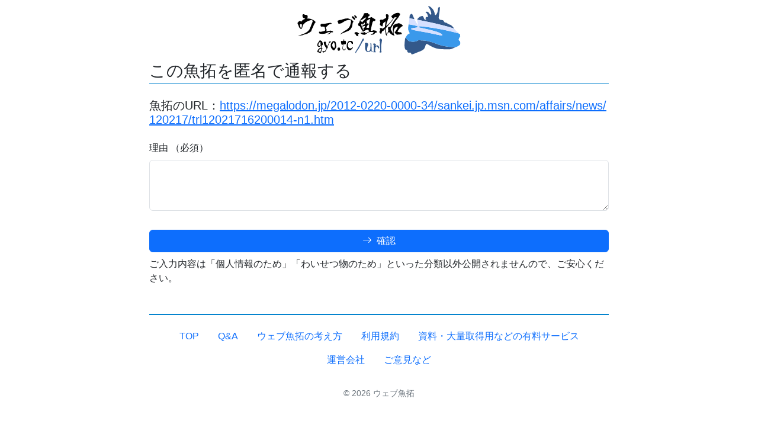

--- FILE ---
content_type: text/html; charset=utf-8
request_url: https://megalodon.jp/pc/delete/new_anonymous?fish_id=3844005&db=fp2007
body_size: 2466
content:

<!DOCTYPE html>
<html lang="ja">

<head prefix="og: http://ogp.me/ns# fb: http://ogp.me/ns/fb# article: http://ogp.me/ns/article#">

    <meta http-equiv="Content-type" content="text/html; charset=utf-8" />
<meta name="viewport" content="width=device-width, initial-scale=1.0" />
<title>ウェブ魚拓</title>
<meta name="google-site-verification" content="dOkWMpbswDV8XhD9twleAjj_nu-C9RwWTOtg8feMmAQ" />
<link rel="icon" href="/favicon.svg" type="image/svg+xml">
<link rel="apple-touch-icon" href="/apple-touch-icon.png">
<link rel="manifest" href="/manifest.webmanifest">
<link rel="icon" href="/favicon.svg" type="image/svg+xml">
<link rel="apple-touch-icon" href="/apple-touch-icon.png">
<link rel="manifest" href="/manifest.webmanifest">
<link href="//cdn.jsdelivr.net/npm/bootstrap@5.3.0/dist/css/bootstrap.min.css" rel="stylesheet" integrity="sha384-9ndCyUaIbzAi2FUVXJi0CjmCapSmO7SnpJef0486qhLnuZ2cdeRhO02iuK6FUUVM" crossorigin="anonymous">
<link rel="stylesheet" href="//cdn.jsdelivr.net/npm/bootstrap-icons@1.11.3/font/bootstrap-icons.min.css" crossorigin="anonymous">
<link rel="stylesheet" type="text/css" media="screen" href="/stylesheets/style.css?v=20250224" />
<meta property="og:site_name" content="ウェブ魚拓" />    <meta name="description" content="ウェブ魚拓は、ウェブページを引用するためのツールです。ブログや掲示板に、記録した魚拓のURLを貼って利用できます。" />
    <meta property="og:site_name" content="ウェブ魚拓" />
    <meta property="og:image" content="https://megalodon.jp/images/gyotakucomplete.png" />
    <meta property="og:type" content="webpage" />
    <meta property="og:title" content="" />
    <meta property="og:description" content="ウェブ魚拓はウェブページを引用するためのサービスです。ブログや掲示板に記録した魚拓のURLを貼って利用できます。" />
    <meta name="twitter:card" content="summary" />

</head>

<body>

    

    <div class="container" style="max-width:800px;">
        <div class="row">
            <div class="col-12 mx-auto py-2">
                <div class="d-block text-center">
                    <img src="/images/logo-full.svg"
                        alt="ウェブ魚拓"
                        id="logo"
                        class="img-fluid"
                        onclick="window.location.href='/';" 
                        style="cursor: pointer;" />
                </div>
            </div>
        </div>
        <div id="bgcontain">

            <!-- 共通メッセージ出力 -->

<!-- 共通エラーメッセージ出力 -->

<!-- 共通フォームエラー出力 -->

            <!-- ビューを読み込む -->
            
            
<div class="row mb-3">
    <div class="col-12">
        <h3>この魚拓を匿名で通報する</h3>
    </div>
</div>

<form action="/pc/delete/preview_anonymous" method="POST"><input type="hidden" name="csrf_token" value="323b2fd39a802bbb156e50b4f7f8656d87e2cdb6138d5d0f97cab9d0bf3b2f32" /><input type="hidden" name="id" value="999" id="spamcheck" /><div class="row g-3">
    <div class="col-12">
        <h5>魚拓のURL：<a href="https://megalodon.jp/2012-0220-0000-34/sankei.jp.msn.com/affairs/news/120217/trl12021716200014-n1.htm" target="_blank">https://megalodon.jp/2012-0220-0000-34/sankei.jp.msn.com/affairs/news/120217/trl12021716200014-n1.htm</a></h5>
    </div>
    <div class="col-12">
        <label for="reason" class="form-label">理由 （必須）</label>
        <textarea id="reason" required class="form-control" rows="3" name="delete_anonymous_report[reason]"></textarea>
    </div>
    <div class="col-12">
        <input type="hidden" name="fish_id" value="3844005" />        <input type="hidden" name="db" value="fp2007" />        <button type="submit" value="確認" id="btnpreview" class="btn btn-primary w-100 mt-3" bi_icon="arrow-right" ><i class="bi bi-arrow-right me-1"></i> 確認</button>        <div class="mt-2">
            ご入力内容は「個人情報のため」「わいせつ物のため」といった分類以外公開されませんので、ご安心ください。
        </div>
    </div>
</div>
</form>
            <footer class="mt-5">
    <nav class="py-3" style="border-top: 2px solid #0484ce">
        <div class="container">
            <ul class="nav justify-content-center">
                <li class="nav-item">
                    <a href="/" class="nav-link px-3 ">TOP</a>
                </li>
                <li class="nav-item">
                    <a href="https://megalodon.jp/pc/page/qa"
                        class="nav-link px-3 ">Q&amp;A</a>
                </li>
                <li class="nav-item">
                    <a href="https://megalodon.jp/pc/page/policy"
                        class="nav-link px-3 ">ウェブ魚拓の考え方</a>
                </li>
                <li class="nav-item">
                    <a href="https://megalodon.jp/pc/page/termofservice"
                        class="nav-link px-3 ">利用規約</a>
                </li>
                <li class="nav-item">
                    <a href="https://megalodon.jp/pc/user/introduction"
                        class="nav-link px-3 ">資料・大量取得用などの有料サービス</a>
                </li>
                <li class="nav-item">
                    <a href="https://www.affility.co.jp/"
                        class="nav-link px-3" target="_blank" rel="noopener">運営会社</a>
                </li>
                <li class="nav-item">
                    <a href="https://megalodon.jp/pc/feedback"
                        class="nav-link px-3 ">ご意見など</a>
                </li>
            </ul>
            <div class="mt-4 text-center text-secondary">
                <small>&copy; 2026 ウェブ魚拓</small>
            </div>
        </div>
    </nav>
</footer>        </div>

        <script src="https://www.google-analytics.com/urchin.js" type="text/javascript">
</script>
<script type="text/javascript">
_uacct = "UA-98640-3";
urchinTracker();
</script>
    </div>

    <script src="https://cdn.jsdelivr.net/npm/bootstrap@5.3.0/dist/js/bootstrap.bundle.min.js"></script>
<script src="/js/lib.js"></script></body>

</html>